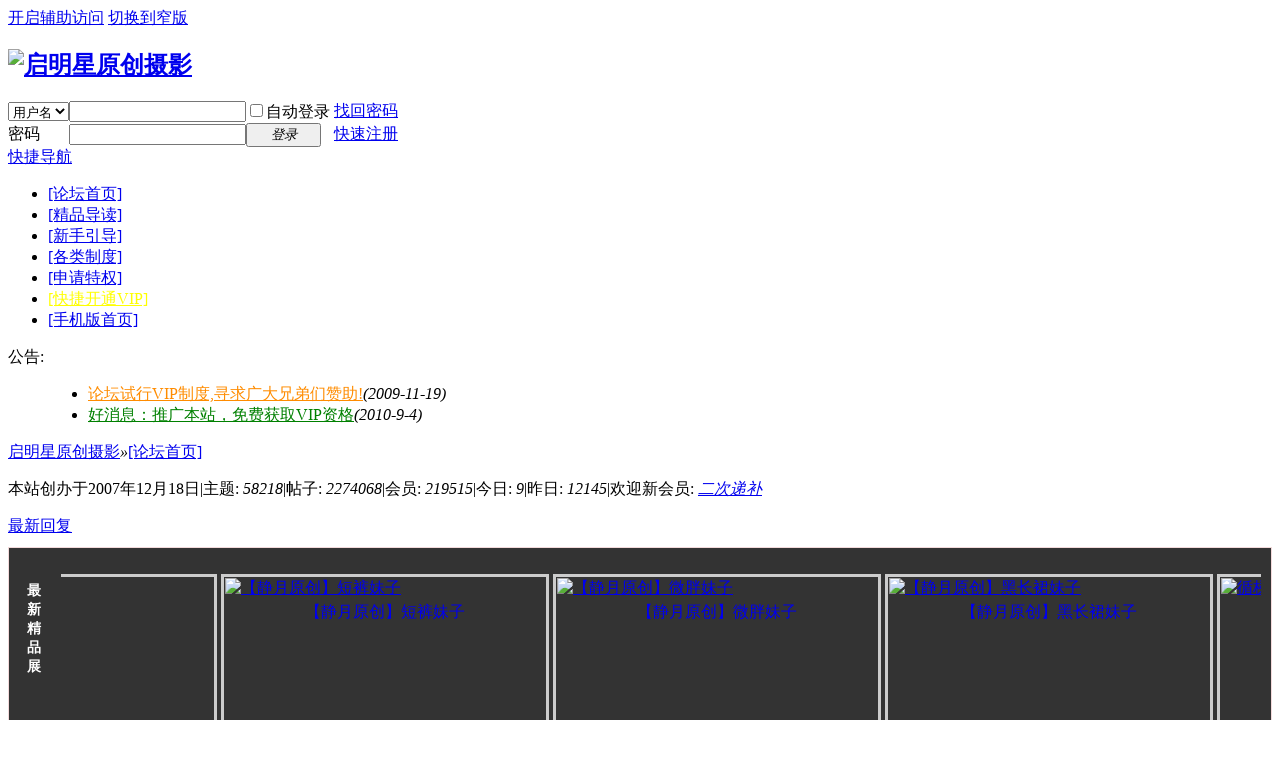

--- FILE ---
content_type: text/html; charset=gbk
request_url: http://www.qmxyc.com/forum.php?showoldetails=yes
body_size: 10814
content:
<!DOCTYPE html PUBLIC "-//W3C//DTD XHTML 1.0 Transitional//EN" "http://www.w3.org/TR/xhtml1/DTD/xhtml1-transitional.dtd">
<html xmlns="http://www.w3.org/1999/xhtml">
<head>
<meta http-equiv="Content-Type" content="text/html; charset=gbk" />
<title>启明星原创摄影|原创摄影|原创街拍|街拍|导读周刊|老牌街拍名站，见证时尚变迁 - </title>

<meta name="keywords" content="启明星,原创街拍,原创摄影,街拍" />
<meta name="description" content="启明星原创摄影，用最真实唯美的角度展示街头美女时尚风采。十余年不懈努力，造就无数经典。 " />
<meta name="generator" content="Discuz! X3.3" />
<meta name="author" content="Discuz! Team and Comsenz UI Team" />
<meta name="copyright" content="2001-2017 Comsenz Inc." />
<meta name="MSSmartTagsPreventParsing" content="True" />
<meta http-equiv="MSThemeCompatible" content="Yes" />
<base href="http://www.qmxyc.com/" /><link rel="stylesheet" type="text/css" href="data/cache/style_2_common.css?s6G" /><link rel="stylesheet" type="text/css" href="data/cache/style_2_forum_index.css?s6G" /><script type="text/javascript">var STYLEID = '2', STATICURL = 'static/', IMGDIR = 'static/image/common', VERHASH = 's6G', charset = 'gbk', discuz_uid = '0', cookiepre = 'GYa7_2132_', cookiedomain = '', cookiepath = '/', showusercard = '1', attackevasive = '0', disallowfloat = 'login|sendpm|newthread|reply|viewratings|viewwarning|viewthreadmod|viewvote|tradeorder|activity|debate|nav|usergroups|task', creditnotice = '1|金钱|,2|优回|,3|推广|,4|粉丝|人,5|获赞|,6|活跃值|个,7|财富|,8|本月精华|个', defaultstyle = '', REPORTURL = 'aHR0cDovL3d3dy5xbXh5Yy5jb20vPzE0NTg1Nz0=', SITEURL = 'http://www.qmxyc.com/', JSPATH = 'static/js/', CSSPATH = 'data/cache/style_', DYNAMICURL = '';</script>
<script src="static/js/common.js?s6G" type="text/javascript"></script>
<meta name="application-name" content="启明星原创摄影" />
<meta name="msapplication-tooltip" content="启明星原创摄影" />
<meta name="msapplication-task" content="name=[论坛首页];action-uri=http://www.qmxyc.com/forum.php;icon-uri=http://www.qmxyc.com/static/image/common/bbs.ico" />
<meta name="msapplication-task" content="name=家园;action-uri=http://www.qmxyc.com/home.php;icon-uri=http://www.qmxyc.com/static/image/common/home.ico" /><link rel="archives" title="启明星原创摄影" href="http://www.qmxyc.com/archiver/" />
<link rel="stylesheet" id="css_widthauto" type="text/css" href='data/cache/style_2_widthauto.css?s6G' />
<script type="text/javascript">HTMLNODE.className += ' widthauto'</script>
<script src="static/js/forum.js?s6G" type="text/javascript"></script>
</head>

<body id="nv_forum" class="pg_index" onkeydown="if(event.keyCode==27) return false;">
<div id="append_parent"></div><div id="ajaxwaitid"></div>
<div id="toptb" class="cl">
<div class="wp">
<div class="z"></div>
<div class="y">
<a id="switchblind" href="javascript:;" onclick="toggleBlind(this)" title="开启辅助访问" class="switchblind">开启辅助访问</a>
<a href="javascript:;" id="switchwidth" onclick="widthauto(this)" title="切换到窄版" class="switchwidth">切换到窄版</a>
</div>
</div>
</div>

<div id="qmenu_menu" class="p_pop blk" style="display: none;">
<div class="ptm pbw hm">
请 <a href="javascript:;" class="xi2" onclick="lsSubmit()"><strong>登录</strong></a> 后使用快捷导航<br />没有帐号？<a href="member.php?mod=register" class="xi2 xw1">快速注册</a>
</div>
</div><div id="hd">
<div class="wp">
<div class="hdc cl"><h2><a href="./" title="启明星原创摄影"><img src="template/BlackSteel/images/logo.png" alt="启明星原创摄影" border="0" /></a></h2><script src="static/js/logging.js?s6G" type="text/javascript"></script>
<form method="post" autocomplete="off" id="lsform" action="member.php?mod=logging&amp;action=login&amp;loginsubmit=yes&amp;infloat=yes&amp;lssubmit=yes" onsubmit="return lsSubmit();">
<div class="fastlg cl">
<span id="return_ls" style="display:none"></span>
<div class="y pns">
<table cellspacing="0" cellpadding="0">
<tr>
<td>
<span class="ftid">
<select name="fastloginfield" id="ls_fastloginfield" width="40" tabindex="900">
<option value="username">用户名</option>
<option value="email">Email</option>
</select>
</span>
<script type="text/javascript">simulateSelect('ls_fastloginfield')</script>
</td>
<td><input type="text" name="username" id="ls_username" autocomplete="off" class="px vm" tabindex="901" /></td>
<td class="fastlg_l"><label for="ls_cookietime"><input type="checkbox" name="cookietime" id="ls_cookietime" class="pc" value="2592000" tabindex="903" />自动登录</label></td>
<td>&nbsp;<a href="javascript:;" onclick="showWindow('login', 'member.php?mod=logging&action=login&viewlostpw=1')">找回密码</a></td>
</tr>
<tr>
<td><label for="ls_password" class="z psw_w">密码</label></td>
<td><input type="password" name="password" id="ls_password" class="px vm" autocomplete="off" tabindex="902" /></td>
<td class="fastlg_l"><button type="submit" class="pn vm" tabindex="904" style="width: 75px;"><em>登录</em></button></td>
<td>&nbsp;<a href="member.php?mod=register" class="xi2 xw1">快速注册</a></td>
</tr>
</table>
<input type="hidden" name="quickforward" value="yes" />
<input type="hidden" name="handlekey" value="ls" />
</div>
</div>
</form>

</div>

<div id="nv">
<a href="javascript:;" id="qmenu" onmouseover="delayShow(this, function () {showMenu({'ctrlid':'qmenu','pos':'34!','ctrlclass':'a','duration':2});showForummenu();})">快捷导航</a>
<ul><li id="mn_N828e" ><a href="index.php" hidefocus="true"  >[论坛首页]</a></li><li id="mn_N2fc8" ><a href="./forum-266-1.html" hidefocus="true"  >[精品导读]</a></li><li id="mn_N32ce" onmouseover="showMenu({'ctrlid':this.id,'ctrlclass':'hover','duration':2})"><a href="./forum-206-1.html" hidefocus="true"  >[新手引导]</a></li><li id="mn_N18dc" onmouseover="showMenu({'ctrlid':this.id,'ctrlclass':'hover','duration':2})"><a href="./index.php" hidefocus="true"  >[各类制度]</a></li><li id="mn_N18dc_" onmouseover="showMenu({'ctrlid':this.id,'ctrlclass':'hover','duration':2})"><a href="./index.php" hidefocus="true"  >[申请特权]</a></li><li id="mn_N7344" ><a href="plugin.php?id=threed_vip" hidefocus="true"   style="color: yellow">[快捷开通VIP]</a></li><li id="mn_N52ca" ><a href="portal.php?mod=index&mobile=2" hidefocus="true"  >[手机版首页]</a></li></ul>
</div>
<ul class="p_pop h_pop" id="mn_N32ce_menu" style="display: none"><li><a href="http://www.qmxyc.com/home.php?mod=task" hidefocus="true" title="完成三个任务激活帐号，成为正式会员" >待激活会员转正任务</a></li><li><a href="./thread-151961-1-1.html" hidefocus="true" >六种获得权限的方式</a></li><li><a href="./thread-54932-1-1.html" hidefocus="true" >论坛版块导航</a></li><li><a href="./thread-215415-1-1.html" hidefocus="true" >新手晋级攻略</a></li><li><a href="./thread-171035-1-1.html" hidefocus="true" >各类积分获得方式</a></li><li><a href="./thread-54931-1-1.html" hidefocus="true" >如何获得优回值?</a></li><li><a href="./thread-54933-1-1.html" hidefocus="true" >用户组分类及权限</a></li><li><a href="./thread-462066-1-1.html" hidefocus="true" >什么是灌水?</a></li><li><a href="./thread-75108-1-1.html" hidefocus="true" >如何在论坛发图?</a></li><li><a href="./thread-180827-1-1.html" hidefocus="true" >玩转启明星</a></li></ul><ul class="p_pop h_pop" id="mn_N18dc_menu" style="display: none"><li><a href="./thread-54933-1-1.html" hidefocus="true" >用户组及权限制度</a></li><li><a href="./thread-56196-1-1.html" hidefocus="true" >原创制度</a></li><li><a href="./thread-40398-1-1.html" hidefocus="true" >评论制度</a></li><li><a href="./thread-36451-1-1.html" hidefocus="true" >推广制度</a></li><li><a href="./thread-177932-1-1.html" hidefocus="true" >VIP制度</a></li><li><a href="./thread-54934-1-1.html" hidefocus="true" >勋章制度</a></li><li><a href="./thread-462067-1-1.html" hidefocus="true" >精华制度</a></li><li><a href="./thread-162820-1-1.html" hidefocus="true" >活跃值制度</a></li></ul><ul class="p_pop h_pop" id="mn_N18dc__menu" style="display: none"><li><a href="./forum-36-1.html" hidefocus="true" >申请原创会员</a></li><li><a href="./forum-14-1.html" hidefocus="true" >申请评论员</a></li><li><a href="./forum-233-1.html" hidefocus="true" >申请推广员</a></li><li><a href="./thread-177932-1-1.html" hidefocus="true" >申请VIP</a></li><li><a href="./thread-174399-1-1.html" hidefocus="true" >申请版主</a></li><li><a href="./thread-60552-1-1.html" hidefocus="true" >申请开通首页个人专区浏览权限</a></li><li><a href="./thread-5246-1-1.html" hidefocus="true" >普通、尊贵VIP申请补充财富</a></li></ul><div class="p_pop h_pop" id="mn_userapp_menu" style="display: none"></div><div id="mu" class="cl">
<ul class="cl " id="snav_mn_userapp" style="display:none">
</ul>
</div></div>
</div>

<link rel="stylesheet" type="text/css" href="http://www.qmxyc.com/source/plugin/imba97_fillet/css/style.css" />
<div id="wp" class="wp">
<div id="pt" class="bm cl">
<style type="text/css">
 .fl .bm_h h2 a { font-size:15px}
 </style>
<div class="y">
<div id="an">
<dl class="cl">
<dt class="z xw1">公告:&nbsp;</dt>
<dd>
<div id="anc"><ul id="ancl"><li><span><a href="http://www.qmxyc.com/thread-177932-1-1.html" target="_blank" class="xi2"><font color='DarkOrange'>论坛试行VIP制度,寻求广大兄弟们赞助!</font></a></span><em>(2009-11-19)</em></li><li><span><a href="http://www.qmxyc.com/thread-36451-1-1.html" target="_blank" class="xi2"><font color='green'>好消息：推广本站，免费获取VIP资格</font></a></span><em>(2010-9-4)</em></li></ul></div>
</dd>
</dl>
</div>
<script type="text/javascript">announcement();</script>
</div>
<div class="z">
<a href="./" class="nvhm" title="首页">启明星原创摄影</a><em>&raquo;</em><a href="forum.php">[论坛首页]</a></div>
<div class="z"></div>
</div>



<style id="diy_style" type="text/css"></style>

<div class="wp">
<!--[diy=diy1]--><div id="diy1" class="area"></div><!--[/diy]-->
</div>

<div id="ct" class="wp cl">
<div id="chart" class="bm bw0 cl">
<p class="chart z">本站创办于2007年12月18日<span class="pipe">|</span>主题: <em>58218</em><span class="pipe">|</span>帖子: <em>2274068</em><span class="pipe">|</span>会员: <em>219515</em><span class="pipe">|</span>今日: <em>9</em><span class="pipe">|</span>昨日: <em>12145</em><span class="pipe">|</span>欢迎新会员: <em><a href="space-username-%B6%FE%B4%CE%B5%DD%B2%B9.html" target="_blank" class="xi2">二次递补</a></em></p>
<div class="y">
<a href="forum.php?mod=guide&amp;view=new" title="最新回复" class="xi2">最新回复</a></div>
</div>
<!--[diy=diy_chart]--><div id="diy_chart" class="area"></div><!--[/diy]-->
<div class="mn">


<style>
.keke_hotpic{width:100%;background:#333333;}
.keke_hotpic_title{float:left; margin-left:10px;margin-top:15px; padding-top:10px;width:32px; height:135px;background:url(source/plugin/keke_hotpic/template/images/Label.png) no-repeat 0 0;}
.keke_hotpic_title span{display:block;padding:8px 8px;width:16px;height:86px;font-size:14px;font-weight:600;color:#FFF;line-height:19px;overflow:hidden;}

.keke_hotpic_img{overflow:hidden; padding:0px 10px;}
.keke_hotpic_img li{ margin:10px 4px 8px 0px;width:320px;height:505px;float:left;overflow:hidden;border:3px solid #CCCCCC; padding:1px}
.keke_hotpic_img li img{-webkit-transition-duration:.8s;-moz-transition-duration:.8s;-ms-transition-duration:.8s;-o-transition-duration:.8s;transition-duration:.8s; margin:0px;}
.keke_hotpic_img li p{width:320px; margin-top:0px; height:25px;text-indent:0px;line-height:25px;overflow:hidden;text-align:center; display:block; float:left; }
.keke_hotpic_img li a{ float:left}
.keke_hotpic_img li a:hover img{transform:scale(1.1);-webkit-transform:scale(1.1);}
#keke_hotpic_scroll {overflow:hidden;}
#keke_hotpic_scrollin{float: left;width: 800%;}
#keke_hotpic_scroll1 {float: left;}
#keke_hotpic_scroll2 {float: left; }
.wps{border:#f2d9da 1px solid; margin:10px 0px;}
</style>
<div class="wp wps">
<div class="keke_hotpic">
    <div class="keke_hotpic_title"><span>最新精品展</span></div>
<div class="keke_hotpic_box">
<div class="keke_hotpic_img">
           <div id="keke_hotpic_scroll">
<div id="keke_hotpic_scrollin">
<div id="keke_hotpic_scroll1">
<ul>
<li><a href=thread-469224-1-1.html target="_blank"><img src="data/attachment/temp/202512/19/054600gnn3rlws35waz3ar.jpeg.320_480.jpg" alt="紫"><p>紫</p></a></li><li><a href=thread-469174-1-1.html target="_blank"><img src="data/attachment/temp/202512/04/235252gtkaddlt58hp7fa8.jpg.320_480.jpg" alt="【静月原创】短裤妹子"><p>【静月原创】短裤妹子</p></a></li><li><a href=thread-469173-1-1.html target="_blank"><img src="data/attachment/temp/202512/04/234352yhhph7rhe4z7rhe7.jpg.320_480.jpg" alt="【静月原创】微胖妹子"><p>【静月原创】微胖妹子</p></a></li><li><a href=thread-469172-1-1.html target="_blank"><img src="data/attachment/temp/202512/04/233537r595mkmq0999qo88.jpg.320_480.jpg" alt="【静月原创】黑长裙妹子"><p>【静月原创】黑长裙妹子</p></a></li><li><a href=thread-469168-1-1.html target="_blank"><img src="data/attachment/temp/202512/03/232203h313ge6fff3i336t.jpeg.320_480.jpg" alt="循梯觅臀影"><p>循梯觅臀影</p></a></li><li><a href=thread-469106-1-1.html target="_blank"><img src="data/attachment/temp/202511/20/233804mbh58aa5ix7a25go.jpeg.320_480.jpg" alt="少女or少妇"><p>少女or少妇</p></a></li><li><a href=thread-469069-1-1.html target="_blank"><img src="data/attachment/temp/202511/12/235322lsjurgpfjgg94pb0.jpeg.320_480.jpg" alt="翼龙小新"><p>翼龙小新</p></a></li><li><a href=thread-469064-1-1.html target="_blank"><img src="data/attachment/temp/202511/11/233859rqgyr7or524tlvql.jpeg.320_480.jpg" alt="卖场？秀场！"><p>卖场？秀场！</p></a></li><li><a href=thread-469043-1-1.html target="_blank"><img src="data/attachment/temp/202511/08/073358tda4j2dd1j3psxpy.jpeg.320_480.jpg" alt="远行的人儿"><p>远行的人儿</p></a></li><li><a href=thread-469041-1-1.html target="_blank"><img src="data/attachment/temp/202511/08/064932e8m9c2d2c6c8c6ms.jpeg.320_480.jpg" alt="清凉午后"><p>清凉午后</p></a></li>
</ul>
</div>
<div id="keke_hotpic_scroll2"></div>
</div>
</div>
</div>
</div>
</div>
</div>
<script>
<!--
var speed=30;
var tab=document.getElementById("keke_hotpic_scroll");
var tab1=document.getElementById("keke_hotpic_scroll1");
var tab2=document.getElementById("keke_hotpic_scroll2");
tab2.innerHTML=tab1.innerHTML;
function Marquee(){
if(tab2.offsetWidth-tab.scrollLeft<=0)
tab.scrollLeft-=tab1.offsetWidth
else{
tab.scrollLeft++;
}
}
var MyMar=setInterval(Marquee,speed);
tab.onmouseover=function() {clearInterval(MyMar)};
tab.onmouseout=function() {MyMar=setInterval(Marquee,speed)};
-->
</script>

<div class="fl bm">
<div class="bm bmw  flg cl">
<div class="bm_h cl">
<span class="o">
<img id="category_4_img" src="static/image/common/collapsed_no.gif" title="收起/展开" alt="收起/展开" onclick="toggle_collapse('category_4');" />
</span>
<h2><a href="forum.php?gid=4" style="color: black;">『启明星迎宾区』游客可见</a></h2>
</div>
<div id="category_4" class="bm_c" style="">
<table cellspacing="0" cellpadding="0" class="fl_tb">
<tr><td class="fl_g" width="24.9%">
<div class="fl_icn_g">
<a href="forum-266-1.html"><img src="static/image/common/forum.gif" alt="启明星导读周刊" /></a>
</div>
<dl>
<dt><a href="forum-266-1.html" style="color: #FFC33B;"><font style= "font-size : 15px">启明星导读周刊</font></a></dt>
本站每周精品推荐<dd><em>主题: 663</em>, <em>帖数: <span title="13006">1万</span></em></dd><dd>
</dd>
</dl>
</td>
<td class="fl_g" width="24.9%">
<div class="fl_icn_g">
<a href="forum-249-1.html"><img src="static/image/common/forum.gif" alt="摄影精品展示" /></a>
</div>
<dl>
<dt><a href="forum-249-1.html" style="color: #FFC33B;"><font style= "font-size : 15px">摄影精品展示</font></a></dt>
启明星摄影精品展示<dd><em>主题: 116</em>, <em>帖数: 2755</em></dd><dd>
</dd>
</dl>
</td>
<td class="fl_g" width="24.9%">
<div class="fl_icn_g">
<a href="forum-208-1.html"><img src="static/image/common/forum.gif" alt="街拍精品展示" /></a>
</div>
<dl>
<dt><a href="forum-208-1.html" style="color: #FFC33B;"><font style= "font-size : 15px">街拍精品展示</font></a></dt>
启明星街拍精品展示<dd><em>主题: 86</em>, <em>帖数: <span title="22961">2万</span></em></dd><dd>
</dd>
</dl>
</td>
<td class="fl_g" width="24.9%">
<div class="fl_icn_g">
<a href="forum-5-1.html"><img src="static/image/common/forum.gif" alt="启明星版务区" /></a>
</div>
<dl>
<dt><a href="forum-5-1.html" style="color: #FFC33B;"><font style= "font-size : 15px">启明星版务区</font></a></dt>
公告,&nbsp;&nbsp;建议,&nbsp;&nbsp;职能会员申请<dd><em>主题: 3089</em>, <em>帖数: <span title="56496">5万</span></em></dd><dd>
</dd>
</dl>
</td>
</tr>
</table>
</div>
</div><div class="bm bmw  flg cl">
<div class="bm_h cl">
<span class="o">
<img id="category_3_img" src="static/image/common/collapsed_no.gif" title="收起/展开" alt="收起/展开" onclick="toggle_collapse('category_3');" />
</span>
<span class="y">分区版主: <a href="space-username-%CA%A7%C3%DF%B5%C4%D0%C7%D0%C7.html" class="notabs" c="1">失眠的星星</a></span><h2><a href="forum.php?gid=3" style="color: black;">『原创摄影区』</a></h2>
</div>
<div id="category_3" class="bm_c" style="">
<table cellspacing="0" cellpadding="0" class="fl_tb">
<tr><td class="fl_g" width="24.9%">
<div class="fl_icn_g">
<a href="forum-12-1.html"><img src="static/image/common/forum.gif" alt="风光摄影" /></a>
</div>
<dl>
<dt><a href="forum-12-1.html" style="color: #89B6FF;"><font style= "font-size : 15px">风光摄影</font></a></dt>
各地风光,奇花异草,美丽昆虫, 微距等摄影作品<dd><em>主题: 1040</em>, <em>帖数: <span title="12512">1万</span></em></dd><dd>
</dd>
</dl>
</td>
<td class="fl_g" width="24.9%">
<div class="fl_icn_g">
<a href="forum-11-1.html"><img src="static/image/common/forum.gif" alt="展台靓影" /></a>
</div>
<dl>
<dt><a href="forum-11-1.html" style="color: #89B6FF;"><font style= "font-size : 15px">展台靓影</font></a></dt>
展示缤纷T台、展会 及各类模特之万般风情<dd><em>主题: 417</em>, <em>帖数: <span title="14557">1万</span></em></dd><dd>
</dd>
</dl>
</td>
<td class="fl_g" width="24.9%">
<div class="fl_icn_g">
<a href="forum-18-1.html"><img src="static/image/common/forum.gif" alt="人像模拍" /></a>
</div>
<dl>
<dt><a href="forum-18-1.html" style="color: #89B6FF;"><font style= "font-size : 15px">人像模拍</font></a></dt>
各类人像摄影、模拍、约拍、自拍<dd><em>主题: 176</em>, <em>帖数: 2307</em></dd><dd>
</dd>
</dl>
</td>
<td class="fl_g" width="24.9%">
<div class="fl_icn_g">
<a href="forum-259-1.html"><img src="static/image/common/forum.gif" alt="生活随拍" /></a>
</div>
<dl>
<dt><a href="forum-259-1.html" style="color: #89B6FF;"><font style= "font-size : 15px">生活随拍</font></a></dt>
展示生活精彩瞬间,镜头记录人生百态<dd><em>主题: 360</em>, <em>帖数: <span title="11238">1万</span></em></dd><dd>
</dd>
</dl>
</td>
</tr>
</table>
</div>
</div><div class="bm bmw  flg cl">
<div class="bm_h cl">
<span class="o">
<img id="category_1_img" src="static/image/common/collapsed_no.gif" title="收起/展开" alt="收起/展开" onclick="toggle_collapse('category_1');" />
</span>
<span class="y">分区版主: <a href="space-username-hi1023.html" class="notabs" c="1">hi1023</a></span><h2><a href="forum.php?gid=1" style="color: black;">『原创街拍区』</a></h2>
</div>
<div id="category_1" class="bm_c" style="">
<table cellspacing="0" cellpadding="0" class="fl_tb">
<tr><td class="fl_g" width="24.9%">
<div class="fl_icn_g">
<a href="forum-25-1.html"><img src="static/image/common/forum.gif" alt="签约原创全网独发区" /></a>
</div>
<dl>
<dt><a href="forum-25-1.html" style="color: #89B6FF;"><font style= "font-size : 15px">签约原创全网独发区</font></a></dt>
VIP 原创 评论 转帖 推广 管理人员可阅<br />
普通会员<a href="http://www.qmxyc.com/thread-462754-1-1.html" target="_blank">开通本区权限</a>每月仅30元<dd><em>主题: 773</em>, <em>帖数: <span title="10574">1万</span></em></dd><dd>
</dd>
</dl>
</td>
<td class="fl_g" width="24.9%">
<div class="fl_icn_g">
<a href="forum-120-1.html"><img src="static/image/common/forum.gif" alt="嘉宾大师发图区" /></a>
</div>
<dl>
<dt><a href="forum-120-1.html" style="color: #89B6FF;"><font style= "font-size : 15px">嘉宾大师发图区</font></a></dt>
原创嘉宾、原创大师、原创摄影家发图专区<br />
黄金以上会员可访问<dd><em>主题: 685</em>, <em>帖数: 8310</em></dd><dd>
</dd>
</dl>
</td>
<td class="fl_g" width="24.9%">
<div class="fl_icn_g">
<a href="forum-9-1.html"><img src="static/image/common/forum_new.gif" alt="原创习作发图区" /></a>
</div>
<dl>
<dt><a href="forum-9-1.html" style="color: #89B6FF;"><font style= "font-size : 15px">原创习作发图区</font></a><em class="xw0 xi1" title="今日"> (9)</em></dt>
原创摄手、手机原创、初级原创发图专区<br />
初级一星以上可访问<dd><em>主题: 811</em>, <em>帖数: <span title="23768">2万</span></em></dd><dd>
</dd>
</dl>
</td>
<td class="fl_g" width="24.9%">
<div class="fl_icn_g">
<a href="forum-36-1.html"><img src="static/image/common/forum.gif" alt="原创申请" /></a>
</div>
<dl>
<dt><a href="forum-36-1.html" style="color: #89B6FF;"><font style= "font-size : 15px">原创申请</font></a></dt>
发图权限申请、原创资格认证<br />
本站诚邀各届原创加盟、发图<dd><em>主题: 155</em>, <em>帖数: 3253</em></dd><dd>
</dd>
</dl>
</td>
</tr>
</table>
</div>
</div><div class="bm bmw  flg cl">
<div class="bm_h cl">
<span class="o">
<img id="category_127_img" src="static/image/common/collapsed_no.gif" title="收起/展开" alt="收起/展开" onclick="toggle_collapse('category_127');" />
</span>
<h2><a href="forum.php?gid=127" style="color: black;">『互动交流区』</a></h2>
</div>
<div id="category_127" class="bm_c" style="">
<table cellspacing="0" cellpadding="0" class="fl_tb">
<tr><td class="fl_g" width="24.9%">
<div class="fl_icn_g">
<a href="forum-260-1.html"><img src="static/image/common/forum.gif" alt="精品套图转帖区" /></a>
</div>
<dl>
<dt><a href="forum-260-1.html" style="color: #DCAC73;"><font style= "font-size : 15px">精品套图转帖区</font></a></dt>
精品美女套图分享区<dd><em>主题: 611</em>, <em>帖数: 6505</em></dd><dd>
</dd>
</dl>
</td>
<td class="fl_g" width="24.9%">
<div class="fl_icn_g">
<a href="forum-93-1.html"><img src="static/image/common/forum.gif" alt="摄影器材及技术交流" /></a>
</div>
<dl>
<dt><a href="forum-93-1.html" style="color: #DCAC73;"><font style= "font-size : 15px">摄影器材及技术交流</font></a></dt>
摄影器材推荐,使用,保养经验交流<dd><em>主题: 206</em>, <em>帖数: 1382</em></dd><dd>
</dd>
</dl>
</td>
<td class="fl_g" width="24.9%">
<div class="fl_icn_g">
<a href="forum-24-1.html"><img src="static/image/common/forum.gif" alt="图像处理技术交流" /></a>
</div>
<dl>
<dt><a href="forum-24-1.html" style="color: #DCAC73;"><font style= "font-size : 15px">图像处理技术交流</font></a></dt>
图像处理工具, 后期处理技术交流<dd><em>主题: 378</em>, <em>帖数: 1283</em></dd><dd>
</dd>
</dl>
</td>
<td class="fl_g" width="24.9%">
<div class="fl_icn_g">
<a href="forum-267-1.html"><img src="static/image/common/forum.gif" alt="启明星兄弟情缘" /></a>
</div>
<dl>
<dt><a href="forum-267-1.html" style="color: #DCAC73;"><font style= "font-size : 15px">启明星兄弟情缘</font></a></dt>
十五年风雨同舟，缘聚这片天地<dd><em>主题: 43</em>, <em>帖数: 442</em></dd><dd>
</dd>
</dl>
</td>
</tr>
</table>
</div>
</div><div class="bm bmw  flg cl">
<div class="bm_h cl">
<span class="o">
<img id="category_316_img" src="static/image/common/collapsed_no.gif" title="收起/展开" alt="收起/展开" onclick="toggle_collapse('category_316');" />
</span>
<h2><a href="forum.php?gid=316" style="color: red;">『启明星签约原创独发展区』至尊、金牌VIP可阅；本区14个版块可单独付费开通</a></h2>
</div>
<div id="category_316" class="bm_c" style="">
<table cellspacing="0" cellpadding="0" class="fl_tb">
<tr><td class="fl_g" width="49.9%">
<div class="fl_icn_g" style="width: 48px;">
<a href="forum-85-1.html"><img src="data/attachment/common/./bktb/lts.png" align="left" alt="" /></a></div>
<dl style="margin-left: 48px;">
<dt><a href="forum-85-1.html" style="color: red;"><font style= "font-size : 15px">千精原创摄影家·小船·独发展区</font></a></dt>
本区可<a href="http://www.qmxyc.com/thread-462754-1-1.html" target="_blank">单独开通</a>，附赠<a href="http://www.qmxyc.com/forum-25-1.html" target="_blank">签约原创全网独发区</a>3个月权限<dd><em>主题: 3927</em>, <em>帖数: <span title="260245">26万</span></em></dd><dd>
</dd>
</dl>
</td>
<td class="fl_g" width="49.9%">
<div class="fl_icn_g" style="width: 48px;">
<a href="forum-322-1.html"><img src="data/attachment/common/./bktb/jingyue.png" align="left" alt="" /></a></div>
<dl style="margin-left: 48px;">
<dt><a href="forum-322-1.html" style="color: red;"><font style= "font-size : 15px">原创摄影家·静月·独发展区</font></a></dt>
本区可<a href="http://www.qmxyc.com/thread-462754-1-1.html" target="_blank">单独开通</a>，附赠<a href="http://www.qmxyc.com/forum-25-1.html" target="_blank">签约原创全网独发区</a>2个月权限<dd><em>主题: 861</em>, <em>帖数: <span title="62430">6万</span></em></dd><dd>
</dd>
</dl>
</td>
</tr>
<tr class="fl_row">
<td class="fl_g" width="49.9%">
<div class="fl_icn_g" style="width: 48px;">
<a href="forum-314-1.html"><img src="data/attachment/common/./bktb/tlx.png" align="left" alt="" /></a></div>
<dl style="margin-left: 48px;">
<dt><a href="forum-314-1.html" style="color: #69C400;"><font style= "font-size : 15px">千精原创摄影家·天岚雪·独发展区</font></a></dt>
本区可<a href="http://www.qmxyc.com/thread-462754-1-1.html" target="_blank">单独开通</a>，附赠<a href="http://www.qmxyc.com/forum-25-1.html" target="_blank">签约原创全网独发区</a>3个月权限<dd><em>主题: 3728</em>, <em>帖数: <span title="117904">11万</span></em></dd><dd>
</dd>
</dl>
</td>
<td class="fl_g" width="49.9%">
<div class="fl_icn_g" style="width: 48px;">
<a href="forum-257-1.html"><img src="data/attachment/common/./bktb/plzj.gif" align="left" alt="" /></a></div>
<dl style="margin-left: 48px;">
<dt><a href="forum-257-1.html" style="color: #69C400;"><font style= "font-size : 15px">千精原创摄影家·拍龙在街专区</font></a></dt>
本区可<a href="http://www.qmxyc.com/thread-462754-1-1.html" target="_blank">单独开通</a>，附赠<a href="http://www.qmxyc.com/forum-25-1.html" target="_blank">签约原创全网独发区</a>2个月权限<dd><em>主题: 2091</em>, <em>帖数: <span title="74795">7万</span></em></dd><dd>
</dd>
</dl>
</td>
</tr>
<tr class="fl_row">
<td class="fl_g" width="49.9%">
<div class="fl_icn_g" style="width: 48px;">
<a href="forum-281-1.html"><img src="data/attachment/common/./bktb/bayi.png" align="left" alt="" /></a></div>
<dl style="margin-left: 48px;">
<dt><a href="forum-281-1.html" style="color: #69C400;"><font style= "font-size : 15px">千精原创摄影家·把一·独发展区</font></a></dt>
本区可<a href="http://www.qmxyc.com/thread-462754-1-1.html" target="_blank">单独开通</a>，附赠<a href="http://www.qmxyc.com/forum-25-1.html" target="_blank">签约原创全网独发区</a>2个月权限<dd><em>主题: 2127</em>, <em>帖数: <span title="83535">8万</span></em></dd><dd>
</dd>
</dl>
</td>
<td class="fl_g" width="49.9%">
<div class="fl_icn_g" style="width: 48px;">
<a href="forum-10-1.html"><img src="data/attachment/common/./bktb/xiaya.png" align="left" alt="" /></a></div>
<dl style="margin-left: 48px;">
<dt><a href="forum-10-1.html" style="color: #69C400;"><font style= "font-size : 15px">千精原创摄影家·夏亚·独发展区</font></a></dt>
本区可<a href="http://www.qmxyc.com/thread-462754-1-1.html" target="_blank">单独开通</a>，附赠<a href="http://www.qmxyc.com/forum-25-1.html" target="_blank">签约原创全网独发区</a>2个月权限<dd><em>主题: 1162</em>, <em>帖数: <span title="122710">12万</span></em></dd><dd>
</dd>
</dl>
</td>
</tr>
<tr class="fl_row">
<td class="fl_g" width="49.9%">
<div class="fl_icn_g" style="width: 48px;">
<a href="forum-333-1.html"><img src="data/attachment/common/./bktb/musi.png" align="left" alt="" /></a></div>
<dl style="margin-left: 48px;">
<dt><a href="forum-333-1.html" style="color: #69C400;"><font style= "font-size : 15px">原创摄影家·木四·独发展区</font></a></dt>
本区可<a href="http://www.qmxyc.com/thread-462754-1-1.html" target="_blank">单独开通</a>，附赠<a href="http://www.qmxyc.com/forum-25-1.html" target="_blank">签约原创全网独发区</a>2个月权限<dd><em>主题: 1198</em>, <em>帖数: <span title="22958">2万</span></em></dd><dd>
</dd>
</dl>
</td>
<td class="fl_g" width="49.9%">
<div class="fl_icn_g" style="width: 48px;">
<a href="forum-312-1.html"><img src="data/attachment/common/./bktb/bairen.png" align="left" alt="" /></a></div>
<dl style="margin-left: 48px;">
<dt><a href="forum-312-1.html" style="color: #69C400;"><font style= "font-size : 15px">原创摄影家·白刃·独发展区</font></a></dt>
本区可<a href="http://www.qmxyc.com/thread-462754-1-1.html" target="_blank">单独开通</a>，附赠<a href="http://www.qmxyc.com/forum-25-1.html" target="_blank">签约原创全网独发区</a>2个月权限<dd><em>主题: 1162</em>, <em>帖数: <span title="87755">8万</span></em></dd><dd>
</dd>
</dl>
</td>
</tr>
<tr class="fl_row">
<td class="fl_g" width="49.9%">
<div class="fl_icn_g" style="width: 48px;">
<a href="forum-277-1.html"><img src="data/attachment/common/./bktb/smdxx.png" align="left" alt="" /></a></div>
<dl style="margin-left: 48px;">
<dt><a href="forum-277-1.html" style="color: #69C400;"><font style= "font-size : 15px">原创摄影家·失眠的星星·独发展区</font></a></dt>
本区可<a href="http://www.qmxyc.com/thread-462754-1-1.html" target="_blank">单独开通</a>，附赠<a href="http://www.qmxyc.com/forum-25-1.html" target="_blank">签约原创全网独发区</a>2个月权限<dd><em>主题: 798</em>, <em>帖数: <span title="21475">2万</span></em></dd><dd>
</dd>
</dl>
</td>
<td class="fl_g" width="49.9%">
<div class="fl_icn_g" style="width: 48px;">
<a href="forum-308-1.html"><img src="data/attachment/common/./bktb/ptlz.png" align="left" alt="" /></a></div>
<dl style="margin-left: 48px;">
<dt><a href="forum-308-1.html" style="color: #69C400;"><font style= "font-size : 15px">原创大师·评头论足·独发展区</font></a></dt>
本区可<a href="http://www.qmxyc.com/thread-462754-1-1.html" target="_blank">单独开通</a>，附赠<a href="http://www.qmxyc.com/forum-25-1.html" target="_blank">签约原创全网独发区</a>1个月权限<dd><em>主题: 819</em>, <em>帖数: <span title="13343">1万</span></em></dd><dd>
</dd>
</dl>
</td>
</tr>
<tr class="fl_row">
<td class="fl_g" width="49.9%">
<div class="fl_icn_g" style="width: 48px;">
<a href="forum-289-1.html"><img src="data/attachment/common/./bktb/lhg.png" align="left" alt="" /></a></div>
<dl style="margin-left: 48px;">
<dt><a href="forum-289-1.html" style="color: #69C400;"><font style= "font-size : 15px">原创大师·老虎哥·独发展区</font></a></dt>
本区可<a href="http://www.qmxyc.com/thread-462754-1-1.html" target="_blank">单独开通</a>，附赠<a href="http://www.qmxyc.com/forum-25-1.html" target="_blank">签约原创全网独发区</a>1个月权限<dd><em>主题: 451</em>, <em>帖数: 7375</em></dd><dd>
</dd>
</dl>
</td>
<td class="fl_g" width="49.9%">
<div class="fl_icn_g" style="width: 48px;">
<a href="forum-251-1.html"><img src="data/attachment/common/./bktb/no.gif" align="left" alt="" /></a></div>
<dl style="margin-left: 48px;">
<dt><a href="forum-251-1.html" style="color: #69C400;"><font style= "font-size : 15px">原创大师·小型男·独发展区</font></a></dt>
本区可<a href="http://www.qmxyc.com/thread-462754-1-1.html" target="_blank">单独开通</a>，附赠<a href="http://www.qmxyc.com/forum-25-1.html" target="_blank">签约原创全网独发区</a>1个月权限<dd><em>主题: 522</em>, <em>帖数: 7486</em></dd><dd>
</dd>
</dl>
</td>
</tr>
<tr class="fl_row">
<td class="fl_g" width="49.9%">
<div class="fl_icn_g" style="width: 48px;">
<a href="forum-265-1.html"><img src="data/attachment/common/./bktb/no.gif" align="left" alt="" /></a></div>
<dl style="margin-left: 48px;">
<dt><a href="forum-265-1.html" style="color: #69C400;"><font style= "font-size : 15px">原创大师·木木糖·独发展区</font></a></dt>
本区可<a href="http://www.qmxyc.com/thread-462754-1-1.html" target="_blank">单独开通</a>，附赠<a href="http://www.qmxyc.com/forum-25-1.html" target="_blank">签约原创全网独发区</a>1个月权限<dd><em>主题: 392</em>, <em>帖数: 9081</em></dd><dd>
</dd>
</dl>
</td>
<td class="fl_g" width="49.9%">
<div class="fl_icn_g" style="width: 48px;">
<a href="forum-336-1.html"><img src="data/attachment/common/./bktb/huxian.png" align="left" alt="" /></a></div>
<dl style="margin-left: 48px;">
<dt><a href="forum-336-1.html" style="color: red;"><font style= "font-size : 15px">原创大师·弧线·独发展区</font></a></dt>
本区可<a href="http://www.qmxyc.com/thread-462754-1-1.html" target="_blank">单独开通</a>，附赠<a href="http://www.qmxyc.com/forum-25-1.html" target="_blank">签约原创全网独发区</a>1个月权限<dd><em>主题: 183</em>, <em>帖数: 4305</em></dd><dd>
</dd>
</dl>
</td>
</tr>
</table>
</div>
</div><div class="bm bmw  flg cl">
<div class="bm_h cl">
<span class="o">
<img id="category_54_img" src="static/image/common/collapsed_no.gif" title="收起/展开" alt="收起/展开" onclick="toggle_collapse('category_54');" />
</span>
<span class="y">分区版主: <a href="space-username-%BA%EC%D2%B6.html" class="notabs" c="1">红叶</a></span><h2><a href="forum.php?gid=54" style="color: black;">『启明星VIP区』</a></h2>
</div>
<div id="category_54" class="bm_c" style="">
<table cellspacing="0" cellpadding="0" class="fl_tb">
<tr><td class="fl_g" width="24.9%">
<div class="fl_icn_g">
<a href="forum-56-1.html"><img src="static/image/common/forum.gif" alt="VIP申请区" /></a>
</div>
<dl>
<dt><a href="forum-56-1.html" style="color: LawnGreen;"><font style= "font-size : 15px">VIP申请区</font></a></dt>
VIP办理、身份验证<dd><em>主题: 163</em>, <em>帖数: 1482</em></dd><dd>
</dd>
</dl>
</td>
<td class="fl_g" width="24.9%">
<div class="fl_icn_g">
<a href="forum-264-1.html"><img src="static/image/common/forum.gif" alt="普通VIP独享区" /></a>
</div>
<dl>
<dt><a href="forum-264-1.html" style="color: LawnGreen;"><font style= "font-size : 15px">普通VIP独享区</font></a></dt>
普通VIP资源独享区<dd><em>主题: 2524</em>, <em>帖数: <span title="78403">7万</span></em></dd><dd>
</dd>
</dl>
</td>
<td class="fl_g" width="24.9%">
<div class="fl_icn_g">
<a href="forum-303-1.html"><img src="static/image/common/forum.gif" alt="尊贵VIP独享区" /></a>
</div>
<dl>
<dt><a href="forum-303-1.html" style="color: LawnGreen;"><font style= "font-size : 15px">尊贵VIP独享区</font></a></dt>
尊贵VIP资源独享区<dd><em>主题: 1180</em>, <em>帖数: <span title="52831">5万</span></em></dd><dd>
</dd>
</dl>
</td>
<td class="fl_g" width="24.9%">
<div class="fl_icn_g">
<a href="forum-247-1.html"><img src="static/image/common/forum.gif" alt="至尊VIP独享区" /></a>
</div>
<dl>
<dt><a href="forum-247-1.html" style="color: LawnGreen;"><font style= "font-size : 15px">至尊VIP独享区</font></a></dt>
至尊VIP资源独享区<dd><em>主题: 1300</em>, <em>帖数: <span title="73806">7万</span></em></dd><dd>
</dd>
</dl>
</td>
</tr>
</table>
</div>
</div><div class="bm bmw  flg cl">
<div class="bm_h cl">
<span class="o">
<img id="category_269_img" src="static/image/common/collapsed_no.gif" title="收起/展开" alt="收起/展开" onclick="toggle_collapse('category_269');" />
</span>
<h2><a href="forum.php?gid=269" style="color: black;">『原创摄影家收藏专区』VIP专享，原创大师、评论大师可用财富开通</a></h2>
</div>
<div id="category_269" class="bm_c" style="">
<table cellspacing="0" cellpadding="0" class="fl_tb">
<tr><td class="fl_g" width="24.9%">
<div class="fl_icn_g" style="width: 48px;">
<a href="forum-279-1.html"><img src="data/attachment/common/./bktb/ruya.png" align="left" alt="" /></a></div>
<dl style="margin-left: 48px;">
<dt><a href="forum-279-1.html" style="color: #A9BC77;"><font style= "font-size : 15px">千精原创摄影家·儒雅专区</font></a></dt>
<dd><em>主题: 1259</em>, <em>帖数: <span title="43148">4万</span></em></dd><dd>
</dd>
</dl>
</td>
<td class="fl_g" width="24.9%">
<div class="fl_icn_g" style="width: 48px;">
<a href="forum-272-1.html"><img src="data/attachment/common/./bktb/aide.png" align="left" alt="" /></a></div>
<dl style="margin-left: 48px;">
<dt><a href="forum-272-1.html" style="color: #A9BC77;"><font style= "font-size : 15px">艾德专区</font></a></dt>
<dd><em>主题: 1063</em>, <em>帖数: <span title="24877">2万</span></em></dd><dd>
</dd>
</dl>
</td>
<td class="fl_g" width="24.9%">
<div class="fl_icn_g" style="width: 48px;">
<a href="forum-141-1.html"><img src="data/attachment/common/./bktb/pznn.png" align="left" alt="" /></a></div>
<dl style="margin-left: 48px;">
<dt><a href="forum-141-1.html" style="color: #A9BC77;"><font style= "font-size : 15px">瓶装牛奶专区</font></a></dt>
<dd><em>主题: 826</em>, <em>帖数: <span title="57399">5万</span></em></dd><dd>
</dd>
</dl>
</td>
<td class="fl_g" width="24.9%">
<div class="fl_icn_g" style="width: 48px;">
<a href="forum-283-1.html"><img src="data/attachment/common/./bktb/lihuan.png" align="left" alt="" /></a></div>
<dl style="margin-left: 48px;">
<dt><a href="forum-283-1.html" style="color: #A9BC77;"><font style= "font-size : 15px">lihuan_tbc专区</font></a></dt>
<dd><em>主题: 700</em>, <em>帖数: <span title="72694">7万</span></em></dd><dd>
</dd>
</dl>
</td>
</tr>
<tr class="fl_row">
<td class="fl_g" width="24.9%">
<div class="fl_icn_g" style="width: 48px;">
<a href="forum-286-1.html"><img src="data/attachment/common/./bktb/bbdy.png" align="left" alt="" /></a></div>
<dl style="margin-left: 48px;">
<dt><a href="forum-286-1.html" style="color: #A9BC77;"><font style= "font-size : 15px">不不的鱼专区</font></a></dt>
<dd><em>主题: 665</em>, <em>帖数: <span title="29437">2万</span></em></dd><dd>
</dd>
</dl>
</td>
<td class="fl_g" width="24.9%">
<div class="fl_icn_g" style="width: 48px;">
<a href="forum-108-1.html"><img src="data/attachment/common/./bktb/yrmt.png" align="left" alt="" /></a></div>
<dl style="margin-left: 48px;">
<dt><a href="forum-108-1.html" style="color: #A9BC77;"><font style= "font-size : 15px">愚人码头专区</font></a></dt>
<dd><em>主题: 521</em>, <em>帖数: <span title="27744">2万</span></em></dd><dd>
</dd>
</dl>
</td>
<td class="fl_g" width="24.9%">
<div class="fl_icn_g" style="width: 48px;">
<a href="forum-250-1.html"><img src="data/attachment/common/./bktb/nbzdbj.png" align="left" alt="" /></a></div>
<dl style="margin-left: 48px;">
<dt><a href="forum-250-1.html" style="color: #A9BC77;"><font style= "font-size : 15px">你不在的北京专区</font></a></dt>
<dd><em>主题: 514</em>, <em>帖数: <span title="15480">1万</span></em></dd><dd>
</dd>
</dl>
</td>
<td class="fl_g" width="24.9%">
<div class="fl_icn_g" style="width: 48px;">
<a href="forum-217-1.html"><img src="data/attachment/common/./bktb/caidao.png" align="left" alt="" /></a></div>
<dl style="margin-left: 48px;">
<dt><a href="forum-217-1.html" style="color: #A9BC77;"><font style= "font-size : 15px">菜刀专区</font></a></dt>
<dd><em>主题: 384</em>, <em>帖数: <span title="25774">2万</span></em></dd><dd>
</dd>
</dl>
</td>
</tr>
<tr class="fl_row">
<td class="fl_g" width="24.9%">
<div class="fl_icn_g" style="width: 48px;">
<a href="forum-123-1.html"><img src="data/attachment/common/./bktb/davidtao.png" align="left" alt="" /></a></div>
<dl style="margin-left: 48px;">
<dt><a href="forum-123-1.html" style="color: #A9BC77;"><font style= "font-size : 15px">davidtao专区</font></a></dt>
<dd><em>主题: 280</em>, <em>帖数: <span title="15699">1万</span></em></dd><dd>
</dd>
</dl>
</td>
<td class="fl_g" width="24.9%">
<div class="fl_icn_g" style="width: 48px;">
<a href="forum-83-1.html"><img src="data/attachment/common/./bktb/ygt.png" align="left" alt="" /></a></div>
<dl style="margin-left: 48px;">
<dt><a href="forum-83-1.html" style="color: #A9BC77;"><font style= "font-size : 15px">YGT专区</font></a></dt>
<dd><em>主题: 267</em>, <em>帖数: 8742</em></dd><dd>
</dd>
</dl>
</td>
<td class="fl_g" width="24.9%">
<div class="fl_icn_g" style="width: 48px;">
<a href="forum-285-1.html"><img src="data/attachment/common/./bktb/dagen.png" align="left" alt="" /></a></div>
<dl style="margin-left: 48px;">
<dt><a href="forum-285-1.html" style="color: #A9BC77;"><font style= "font-size : 15px">大根专区</font></a></dt>
<dd><em>主题: 412</em>, <em>帖数: <span title="12887">1万</span></em></dd><dd>
</dd>
</dl>
</td>
<td class="fl_g" width="24.9%">
<div class="fl_icn_g" style="width: 48px;">
<a href="forum-296-1.html"><img src="data/attachment/common/./bktb/refined.png" align="left" alt="" /></a></div>
<dl style="margin-left: 48px;">
<dt><a href="forum-296-1.html" style="color: #A9BC77;"><font style= "font-size : 15px">Refined专区</font></a></dt>
<dd><em>主题: 249</em>, <em>帖数: 8230</em></dd><dd>
</dd>
</dl>
</td>
</tr>
<tr class="fl_row">
<td class="fl_g" width="24.9%">
<div class="fl_icn_g" style="width: 48px;">
<a href="forum-213-1.html"><img src="data/attachment/common/./bktb/fydxx.png" align="left" alt="" /></a></div>
<dl style="margin-left: 48px;">
<dt><a href="forum-213-1.html" style="color: #A9BC77;"><font style= "font-size : 15px">放羊的星星专区</font></a></dt>
<dd><em>主题: 308</em>, <em>帖数: <span title="24818">2万</span></em></dd><dd>
</dd>
</dl>
</td>
<td class="fl_g" width="24.9%">
<div class="fl_icn_g" style="width: 48px;">
<a href="forum-300-1.html"><img src="data/attachment/common/./bktb/jyj.png" align="left" alt="" /></a></div>
<dl style="margin-left: 48px;">
<dt><a href="forum-300-1.html" style="color: #A9BC77;"><font style= "font-size : 15px">静亦静专区</font></a></dt>
<dd><em>主题: 204</em>, <em>帖数: <span title="13206">1万</span></em></dd><dd>
</dd>
</dl>
</td>
<td class="fl_g" width="24.9%">
<div class="fl_icn_g" style="width: 48px;">
<a href="forum-270-1.html"><img src="data/attachment/common/./bktb/liken.png" align="left" alt="" /></a></div>
<dl style="margin-left: 48px;">
<dt><a href="forum-270-1.html" style="color: #A9BC77;"><font style= "font-size : 15px">李肯专区</font></a></dt>
<dd><em>主题: 354</em>, <em>帖数: <span title="19154">1万</span></em></dd><dd>
</dd>
</dl>
</td>
<td class="fl_g" width="24.9%">
<div class="fl_icn_g">
<a href="forum-222-1.html"><img src="static/image/common/forum.gif" alt="更多原创摄影家..." /></a>
</div>
<dl>
<dt><a href="forum-222-1.html" style="color: #A9BC77;"><font style= "font-size : 15px">更多原创摄影家...</font></a></dt>
<dd><em>主题: 1112</em>, <em>帖数: <span title="55109">5万</span></em></dd><dd>
</dd>
</dl>
</td>
</tr>
</table>
</div>
</div><div class="bm bmw  flg cl">
<div class="bm_h cl">
<span class="o">
<img id="category_230_img" src="static/image/common/collapsed_no.gif" title="收起/展开" alt="收起/展开" onclick="toggle_collapse('category_230');" />
</span>
<h2><a href="forum.php?gid=230" style="color: black;">『原创大师收藏专区』VIP专享，原创摄手、手机原创、墨客评论家、宣传大使、VIP转帖手可用财富开通</a></h2>
</div>
<div id="category_230" class="bm_c" style="">
<table cellspacing="0" cellpadding="0" class="fl_tb">
<tr><td class="fl_g" width="24.9%">
<div class="fl_icn_g" style="width: 48px;">
<a href="forum-87-1.html"><img src="data/attachment/common/./bktb/cmcmcmcm.png" align="left" alt="" /></a></div>
<dl style="margin-left: 48px;">
<dt><a href="forum-87-1.html" style="color: #A9BC77;"><font style= "font-size : 15px">cmcmcmcm专区</font></a></dt>
<dd><em>主题: 158</em>, <em>帖数: 6094</em></dd><dd>
</dd>
</dl>
</td>
<td class="fl_g" width="24.9%">
<div class="fl_icn_g" style="width: 48px;">
<a href="forum-101-1.html"><img src="data/attachment/common/./bktb/axs.png" align="left" alt="" /></a></div>
<dl style="margin-left: 48px;">
<dt><a href="forum-101-1.html" style="color: #A9BC77;"><font style= "font-size : 15px">爱相随专区</font></a></dt>
<dd><em>主题: 235</em>, <em>帖数: 8675</em></dd><dd>
</dd>
</dl>
</td>
<td class="fl_g" width="24.9%">
<div class="fl_icn_g" style="width: 48px;">
<a href="forum-140-1.html"><img src="data/attachment/common/./bktb/zhangyu.png" align="left" alt="" /></a></div>
<dl style="margin-left: 48px;">
<dt><a href="forum-140-1.html" style="color: #A9BC77;"><font style= "font-size : 15px">章鱼专区</font></a></dt>
<dd><em>主题: 284</em>, <em>帖数: 5294</em></dd><dd>
</dd>
</dl>
</td>
<td class="fl_g" width="24.9%">
<div class="fl_icn_g" style="width: 48px;">
<a href="forum-84-1.html"><img src="data/attachment/common/./bktb/wasfor.png" align="left" alt="" /></a></div>
<dl style="margin-left: 48px;">
<dt><a href="forum-84-1.html" style="color: #A9BC77;"><font style= "font-size : 15px">wasfor专区</font></a></dt>
<dd><em>主题: 175</em>, <em>帖数: <span title="12632">1万</span></em></dd><dd>
</dd>
</dl>
</td>
</tr>
<tr class="fl_row">
<td class="fl_g" width="24.9%">
<div class="fl_icn_g" style="width: 48px;">
<a href="forum-275-1.html"><img src="data/attachment/common/./bktb/lwsy.png" align="left" alt="" /></a></div>
<dl style="margin-left: 48px;">
<dt><a href="forum-275-1.html" style="color: #A9BC77;"><font style= "font-size : 15px">老王摄影专区</font></a></dt>
<dd><em>主题: 142</em>, <em>帖数: 9912</em></dd><dd>
</dd>
</dl>
</td>
<td class="fl_g" width="24.9%">
<div class="fl_icn_g" style="width: 48px;">
<a href="forum-301-1.html"><img src="data/attachment/common/./bktb/elsm.png" align="left" alt="" /></a></div>
<dl style="margin-left: 48px;">
<dt><a href="forum-301-1.html" style="color: #A9BC77;"><font style= "font-size : 15px">二郎神猫专区</font></a></dt>
<dd><em>主题: 107</em>, <em>帖数: <span title="10504">1万</span></em></dd><dd>
</dd>
</dl>
</td>
<td class="fl_g" width="24.9%">
<div class="fl_icn_g" style="width: 48px;">
<a href="forum-302-1.html"><img src="data/attachment/common/./bktb/stbl.gif" align="left" alt="" /></a></div>
<dl style="margin-left: 48px;">
<dt><a href="forum-302-1.html" style="color: #A9BC77;"><font style= "font-size : 15px">三特别流专区</font></a></dt>
<dd><em>主题: 131</em>, <em>帖数: 5905</em></dd><dd>
</dd>
</dl>
</td>
<td class="fl_g" width="24.9%">
<div class="fl_icn_g" style="width: 48px;">
<a href="forum-280-1.html"><img src="data/attachment/common/./bktb/jinchao.png" align="left" alt="" /></a></div>
<dl style="margin-left: 48px;">
<dt><a href="forum-280-1.html" style="color: #A9BC77;"><font style= "font-size : 15px">晋朝专区</font></a></dt>
<dd><em>主题: 193</em>, <em>帖数: 6993</em></dd><dd>
</dd>
</dl>
</td>
</tr>
<tr class="fl_row">
<td class="fl_g" width="24.9%">
<div class="fl_icn_g" style="width: 48px;">
<a href="forum-298-1.html"><img src="data/attachment/common/./bktb/bnxq.png" align="left" alt="" /></a></div>
<dl style="margin-left: 48px;">
<dt><a href="forum-298-1.html" style="color: #A9BC77;"><font style= "font-size : 15px">被你想起专区</font></a></dt>
<dd><em>主题: 84</em>, <em>帖数: 3958</em></dd><dd>
</dd>
</dl>
</td>
<td class="fl_g" width="24.9%">
<div class="fl_icn_g" style="width: 48px;">
<a href="forum-307-1.html"><img src="data/attachment/common/./bktb/jsh.png" align="left" alt="" /></a></div>
<dl style="margin-left: 48px;">
<dt><a href="forum-307-1.html" style="color: #A9BC77;"><font style= "font-size : 15px">JSH专区</font></a></dt>
<dd><em>主题: 90</em>, <em>帖数: 7634</em></dd><dd>
</dd>
</dl>
</td>
<td class="fl_g" width="24.9%">
<div class="fl_icn_g" style="width: 48px;">
<a href="forum-166-1.html"><img src="data/attachment/common/./bktb/no.gif" align="left" alt="" /></a></div>
<dl style="margin-left: 48px;">
<dt><a href="forum-166-1.html" style="color: #A9BC77;"><font style= "font-size : 15px">大白兔专区</font></a></dt>
<dd><em>主题: 107</em>, <em>帖数: 3330</em></dd><dd>
</dd>
</dl>
</td>
<td class="fl_g" width="24.9%">
<div class="fl_icn_g" style="width: 48px;">
<a href="forum-223-1.html"><img src="data/attachment/common/./bktb/warden.png" align="left" alt="" /></a></div>
<dl style="margin-left: 48px;">
<dt><a href="forum-223-1.html" style="color: #A9BC77;"><font style= "font-size : 15px">WarDen专区</font></a></dt>
<dd><em>主题: 140</em>, <em>帖数: 7987</em></dd><dd>
</dd>
</dl>
</td>
</tr>
<tr class="fl_row">
<td class="fl_g" width="24.9%">
<div class="fl_icn_g" style="width: 48px;">
<a href="forum-152-1.html"><img src="data/attachment/common/./bktb/msrh.png" align="left" alt="" /></a></div>
<dl style="margin-left: 48px;">
<dt><a href="forum-152-1.html" style="color: #A9BC77;"><font style= "font-size : 15px">陌生人好专区</font></a></dt>
<dd><em>主题: 95</em>, <em>帖数: 3755</em></dd><dd>
</dd>
</dl>
</td>
<td class="fl_g" width="24.9%">
<div class="fl_icn_g" style="width: 48px;">
<a href="forum-243-1.html"><img src="data/attachment/common/./bktb/no.gif" align="left" alt="" /></a></div>
<dl style="margin-left: 48px;">
<dt><a href="forum-243-1.html" style="color: #A9BC77;"><font style= "font-size : 15px">荒古棋盘专区</font></a></dt>
<dd><em>主题: 239</em>, <em>帖数: 4737</em></dd><dd>
</dd>
</dl>
</td>
<td class="fl_g" width="24.9%">
<div class="fl_icn_g" style="width: 48px;">
<a href="forum-258-1.html"><img src="data/attachment/common/./bktb/zsl.gif" align="left" alt="" /></a></div>
<dl style="margin-left: 48px;">
<dt><a href="forum-258-1.html" style="color: #A9BC77;"><font style= "font-size : 15px">中山郎专区</font></a></dt>
<dd><em>主题: 251</em>, <em>帖数: 9288</em></dd><dd>
</dd>
</dl>
</td>
<td class="fl_g" width="24.9%">
<div class="fl_icn_g" style="width: 48px;">
<a href="forum-273-1.html"><img src="data/attachment/common/./bktb/yanyan.png" align="left" alt="" /></a></div>
<dl style="margin-left: 48px;">
<dt><a href="forum-273-1.html" style="color: #A9BC77;"><font style= "font-size : 15px">颜颜专区</font></a></dt>
<dd><em>主题: 151</em>, <em>帖数: 8345</em></dd><dd>
</dd>
</dl>
</td>
</tr>
<tr class="fl_row">
<td class="fl_g" width="24.9%">
<div class="fl_icn_g" style="width: 48px;">
<a href="forum-276-1.html"><img src="data/attachment/common/./bktb/guili.png" align="left" alt="" /></a></div>
<dl style="margin-left: 48px;">
<dt><a href="forum-276-1.html" style="color: #A9BC77;"><font style= "font-size : 15px">guili专区</font></a></dt>
<dd><em>主题: 109</em>, <em>帖数: 4901</em></dd><dd>
</dd>
</dl>
</td>
<td class="fl_g" width="24.9%">
<div class="fl_icn_g" style="width: 48px;">
<a href="forum-227-1.html"><img src="data/attachment/common/./bktb/mac.png" align="left" alt="" /></a></div>
<dl style="margin-left: 48px;">
<dt><a href="forum-227-1.html" style="color: #A9BC77;"><font style= "font-size : 15px">mac专区</font></a></dt>
<dd><em>主题: 183</em>, <em>帖数: <span title="10205">1万</span></em></dd><dd>
</dd>
</dl>
</td>
<td class="fl_g" width="24.9%">
<div class="fl_icn_g" style="width: 48px;">
<a href="forum-238-1.html"><img src="data/attachment/common/./bktb/no.gif" align="left" alt="" /></a></div>
<dl style="margin-left: 48px;">
<dt><a href="forum-238-1.html" style="color: #A9BC77;"><font style= "font-size : 15px">琼斯专区</font></a></dt>
<dd><em>主题: 230</em>, <em>帖数: 5497</em></dd><dd>
</dd>
</dl>
</td>
<td class="fl_g" width="24.9%">
<div class="fl_icn_g">
<a href="forum-240-1.html"><img src="static/image/common/forum.gif" alt="更多原创大师..." /></a>
</div>
<dl>
<dt><a href="forum-240-1.html" style="color: #A9BC77;"><font style= "font-size : 15px">更多原创大师...</font></a></dt>
<dd><em>主题: 1602</em>, <em>帖数: <span title="43318">4万</span></em></dd><dd>
</dd>
</dl>
</td>
</tr>
</table>
</div>
</div><div class="bm bmw  flg cl">
<div class="bm_h cl">
<span class="o">
<img id="category_229_img" src="static/image/common/collapsed_no.gif" title="收起/展开" alt="收起/展开" onclick="toggle_collapse('category_229');" />
</span>
<h2><a href="forum.php?gid=229" style="color: black;">『原创嘉宾收藏专区』VIP专享，初级原创、实习评论员、推广员、转贴手、高级一星会员可用财富开通</a></h2>
</div>
<div id="category_229" class="bm_c" style="">
<table cellspacing="0" cellpadding="0" class="fl_tb">
<tr><td class="fl_g" width="24.9%">
<div class="fl_icn_g" style="width: 48px;">
<a href="forum-295-1.html"><img src="data/attachment/common/./bktb/watbb.png" align="left" alt="" /></a></div>
<dl style="margin-left: 48px;">
<dt><a href="forum-295-1.html" style="color: #A9BC77;"><font style= "font-size : 15px">我爱兔宝宝专区</font></a></dt>
<dd><em>主题: 69</em>, <em>帖数: 4100</em></dd><dd>
</dd>
</dl>
</td>
<td class="fl_g" width="24.9%">
<div class="fl_icn_g" style="width: 48px;">
<a href="forum-334-1.html"><img src="data/attachment/common/./bktb/jtsy.png" align="left" alt="" /></a></div>
<dl style="margin-left: 48px;">
<dt><a href="forum-334-1.html" style="color: #A9BC77;"><font style= "font-size : 15px">街头摄影专区</font></a></dt>
<dd><em>主题: 182</em>, <em>帖数: 2229</em></dd><dd>
</dd>
</dl>
</td>
<td class="fl_g" width="24.9%">
<div class="fl_icn_g" style="width: 48px;">
<a href="forum-245-1.html"><img src="data/attachment/common/./bktb/ydf.png" align="left" alt="" /></a></div>
<dl style="margin-left: 48px;">
<dt><a href="forum-245-1.html" style="color: #A9BC77;"><font style= "font-size : 15px">阳颠峰专区</font></a></dt>
<dd><em>主题: 60</em>, <em>帖数: 2815</em></dd><dd>
</dd>
</dl>
</td>
<td class="fl_g" width="24.9%">
<div class="fl_icn_g" style="width: 48px;">
<a href="forum-344-1.html"><img src="data/attachment/common/./bktb/no.gif" align="left" alt="" /></a></div>
<dl style="margin-left: 48px;">
<dt><a href="forum-344-1.html" style="color: #A9BC77;"><font style= "font-size : 15px">michealchen专区</font></a></dt>
<dd><em>主题: 1745</em>, <em>帖数: <span title="19584">1万</span></em></dd><dd>
</dd>
</dl>
</td>
</tr>
<tr class="fl_row">
<td class="fl_g" width="24.9%">
<div class="fl_icn_g" style="width: 48px;">
<a href="forum-253-1.html"><img src="data/attachment/common/./bktb/wankong.png" align="left" alt="" /></a></div>
<dl style="margin-left: 48px;">
<dt><a href="forum-253-1.html" style="color: #A9BC77;"><font style= "font-size : 15px">晚空专区</font></a></dt>
<dd><em>主题: 183</em>, <em>帖数: 6353</em></dd><dd>
</dd>
</dl>
</td>
<td class="fl_g" width="24.9%">
<div class="fl_icn_g" style="width: 48px;">
<a href="forum-226-1.html"><img src="data/attachment/common/./bktb/hfdwn.gif" align="left" alt="" /></a></div>
<dl style="margin-left: 48px;">
<dt><a href="forum-226-1.html" style="color: #A9BC77;"><font style= "font-size : 15px">会飞的蜗牛专区</font></a></dt>
<dd><em>主题: 108</em>, <em>帖数: 2356</em></dd><dd>
</dd>
</dl>
</td>
<td class="fl_g" width="24.9%">
<div class="fl_icn_g" style="width: 48px;">
<a href="forum-345-1.html"><img src="data/attachment/common/./bktb/ly.png" align="left" alt="" /></a></div>
<dl style="margin-left: 48px;">
<dt><a href="forum-345-1.html" style="color: #A9BC77;"><font style= "font-size : 15px">雷雨专区</font></a></dt>
<dd><em>主题: 211</em>, <em>帖数: 6069</em></dd><dd>
</dd>
</dl>
</td>
<td class="fl_g" width="24.9%">
<div class="fl_icn_g" style="width: 48px;">
<a href="forum-220-1.html"><img src="data/attachment/common/./bktb/ysy.gif" align="left" alt="" /></a></div>
<dl style="margin-left: 48px;">
<dt><a href="forum-220-1.html" style="color: #A9BC77;"><font style= "font-size : 15px">野山野专区</font></a></dt>
<dd><em>主题: 120</em>, <em>帖数: 4380</em></dd><dd>
</dd>
</dl>
</td>
</tr>
<tr class="fl_row">
<td class="fl_g" width="24.9%">
<div class="fl_icn_g" style="width: 48px;">
<a href="forum-271-1.html"><img src="data/attachment/common/./bktb/bsqf.png" align="left" alt="" /></a></div>
<dl style="margin-left: 48px;">
<dt><a href="forum-271-1.html" style="color: #A9BC77;"><font style= "font-size : 15px">百世清风专区</font></a></dt>
<dd><em>主题: 38</em>, <em>帖数: 1117</em></dd><dd>
</dd>
</dl>
</td>
<td class="fl_g" width="24.9%">
<div class="fl_icn_g" style="width: 48px;">
<a href="forum-244-1.html"><img src="data/attachment/common/./bktb/no.gif" align="left" alt="" /></a></div>
<dl style="margin-left: 48px;">
<dt><a href="forum-244-1.html" style="color: #A9BC77;"><font style= "font-size : 15px">裸足专区</font></a></dt>
<dd><em>主题: 43</em>, <em>帖数: 570</em></dd><dd>
</dd>
</dl>
</td>
<td class="fl_g" width="24.9%">
<div class="fl_icn_g" style="width: 48px;">
<a href="forum-221-1.html"><img src="data/attachment/common/./bktb/zsc.gif" align="left" alt="" /></a></div>
<dl style="margin-left: 48px;">
<dt><a href="forum-221-1.html" style="color: #A9BC77;"><font style= "font-size : 15px">贼深沉专区</font></a></dt>
<dd><em>主题: 45</em>, <em>帖数: 2833</em></dd><dd>
</dd>
</dl>
</td>
<td class="fl_g" width="24.9%">
<div class="fl_icn_g" style="width: 48px;">
<a href="forum-228-1.html"><img src="data/attachment/common/./bktb/dd.png" align="left" alt="" /></a></div>
<dl style="margin-left: 48px;">
<dt><a href="forum-228-1.html" style="color: #A9BC77;"><font style= "font-size : 15px">丁丁专区</font></a></dt>
<dd><em>主题: 55</em>, <em>帖数: 1826</em></dd><dd>
</dd>
</dl>
</td>
</tr>
<tr class="fl_row">
<td class="fl_g" width="24.9%">
<div class="fl_icn_g" style="width: 48px;">
<a href="forum-325-1.html"><img src="data/attachment/common/./bktb/yspk.png" align="left" alt="" /></a></div>
<dl style="margin-left: 48px;">
<dt><a href="forum-325-1.html" style="color: #A9BC77;"><font style= "font-size : 15px">燕山拍客专区</font></a></dt>
<dd><em>主题: 33</em>, <em>帖数: 3404</em></dd><dd>
</dd>
</dl>
</td>
<td class="fl_g" width="24.9%">
<div class="fl_icn_g" style="width: 48px;">
<a href="forum-216-1.html"><img src="data/attachment/common/./bktb/badun.png" align="left" alt="" /></a></div>
<dl style="margin-left: 48px;">
<dt><a href="forum-216-1.html" style="color: #A9BC77;"><font style= "font-size : 15px">巴顿专区</font></a></dt>
<dd><em>主题: 47</em>, <em>帖数: 1860</em></dd><dd>
</dd>
</dl>
</td>
<td class="fl_g" width="24.9%">
<div class="fl_icn_g" style="width: 48px;">
<a href="forum-297-1.html"><img src="data/attachment/common/./bktb/mmhan.png" align="left" alt="" /></a></div>
<dl style="margin-left: 48px;">
<dt><a href="forum-297-1.html" style="color: #A9BC77;"><font style= "font-size : 15px">明明很爱你专区</font></a></dt>
<dd><em>主题: 304</em>, <em>帖数: <span title="16397">1万</span></em></dd><dd>
</dd>
</dl>
</td>
<td class="fl_g" width="24.9%">
<div class="fl_icn_g" style="width: 48px;">
<a href="forum-288-1.html"><img src="data/attachment/common/./bktb/no.gif" align="left" alt="" /></a></div>
<dl style="margin-left: 48px;">
<dt><a href="forum-288-1.html" style="color: #A9BC77;"><font style= "font-size : 15px">纯街拍专区</font></a></dt>
<dd><em>主题: 157</em>, <em>帖数: <span title="10882">1万</span></em></dd><dd>
</dd>
</dl>
</td>
</tr>
<tr class="fl_row">
<td class="fl_g" width="24.9%">
<div class="fl_icn_g" style="width: 48px;">
<a href="forum-282-1.html"><img src="data/attachment/common/./bktb/xpk.png" align="left" alt="" /></a></div>
<dl style="margin-left: 48px;">
<dt><a href="forum-282-1.html" style="color: #A9BC77;"><font style= "font-size : 15px">靴拍客专区</font></a></dt>
<dd><em>主题: 50</em>, <em>帖数: 474</em></dd><dd>
</dd>
</dl>
</td>
<td class="fl_g" width="24.9%">
<div class="fl_icn_g" style="width: 48px;">
<a href="forum-284-1.html"><img src="data/attachment/common/./bktb/no.gif" align="left" alt="" /></a></div>
<dl style="margin-left: 48px;">
<dt><a href="forum-284-1.html" style="color: #A9BC77;"><font style= "font-size : 15px">碎和尚专区</font></a></dt>
<dd><em>主题: 56</em>, <em>帖数: 4122</em></dd><dd>
</dd>
</dl>
</td>
<td class="fl_g" width="24.9%">
<div class="fl_icn_g" style="width: 48px;">
<a href="forum-274-1.html"><img src="data/attachment/common/./bktb/jiudu.png" align="left" alt="" /></a></div>
<dl style="margin-left: 48px;">
<dt><a href="forum-274-1.html" style="color: #A9BC77;"><font style= "font-size : 15px">九度专区</font></a></dt>
<dd><em>主题: 38</em>, <em>帖数: 2277</em></dd><dd>
</dd>
</dl>
</td>
<td class="fl_g" width="24.9%">
<div class="fl_icn_g">
<a href="forum-242-1.html"><img src="static/image/common/forum.gif" alt="更多原创嘉宾..." /></a>
</div>
<dl>
<dt><a href="forum-242-1.html" style="color: #A9BC77;"><font style= "font-size : 15px">更多原创嘉宾...</font></a></dt>
<dd><em>主题: 2201</em>, <em>帖数: <span title="72610">7万</span></em></dd><dd>
</dd>
</dl>
</td>
</tr>
</table>
</div>
</div>
</div>

<div class="wp mtn">
<!--[diy=diy3]--><div id="diy3" class="area"></div><!--[/diy]-->
</div>

<div id="online" class="bm oll">
<div class="bm_h">
<span class="o"><a href="forum.php?showoldetails=yes#online" title="收起/展开"><img src="static/image/common/collapsed_yes.gif" alt="收起/展开" /></a></span>
<h3>
<strong>
在线会员
</strong>
<span class="xs1">- 总计 <strong>48635</strong> 人在线
- 最高记录是 <strong>65758</strong> 于 <strong>2021-9-21</strong>.</span>
</h3>
</div>
</div>

</div>

</div>
	</div>
<div id="ft" class="wp cl">
<div id="flk" class="y">
<p>
<a href="http://wpa.qq.com/msgrd?v=3&amp;uin=1303343222&amp;site=启明星原创摄影&amp;menu=yes&amp;from=discuz" target="_blank" title="QQ"><img src="static/image/common/site_qq.jpg" alt="QQ" /></a><span class="pipe">|</span><a href="portal.php?mod=index&mobile=2" >手机版</a><span class="pipe">|</span><a href="http://www.beian.gov.cn" >(鲁公网安备 37010502000331号)</a><span class="pipe">|</span><strong><a href="http://www.qmxyc.com/" target="_blank">启明星原创摄影</a></strong>
( <a href="http://beian.miit.gov.cn/" target="_blank">鲁ICP备2021008290号</a> )<script>
var _hmt = _hmt || [];
(function() {
  var hm = document.createElement("script");
  hm.src = "//hm.baidu.com/hm.js?b9a61778fc1794f4028b2b9d1aed55d5";
  var s = document.getElementsByTagName("script")[0]; 
  s.parentNode.insertBefore(hm, s);
})();
</script></p>
<p class="xs0">
GMT+8, 2026-2-2 04:34<span id="debuginfo">
, Processed in 0.046800 second(s), 6 queries
, Gzip On, MemCache On.
</span>
</p>
</div></div>
<script src="home.php?mod=misc&ac=sendmail&rand=1769978091" type="text/javascript"></script>
<div id="scrolltop">
<span hidefocus="true"><a title="返回顶部" onclick="window.scrollTo('0','0')" class="scrolltopa" ><b>返回顶部</b></a></span>
</div>
<script type="text/javascript">_attachEvent(window, 'scroll', function () { showTopLink(); });checkBlind();</script>
			<div id="discuz_tips" style="display:none;"></div>
			<script type="text/javascript">
				var tipsinfo = '|X3.3|0.6||0||0|7|1769978091||2';
			</script>
			<script src="http://discuz.gtimg.cn/cloud/scripts/discuz_tips.js?v=1" type="text/javascript" charset="UTF-8"></script><script type="text/javascript">
			if($('debuginfo')) {
				$('debuginfo').innerHTML = '. This page is cached  at 04:34:51 , Gzip enabled .';
			}
			</script></body></html>